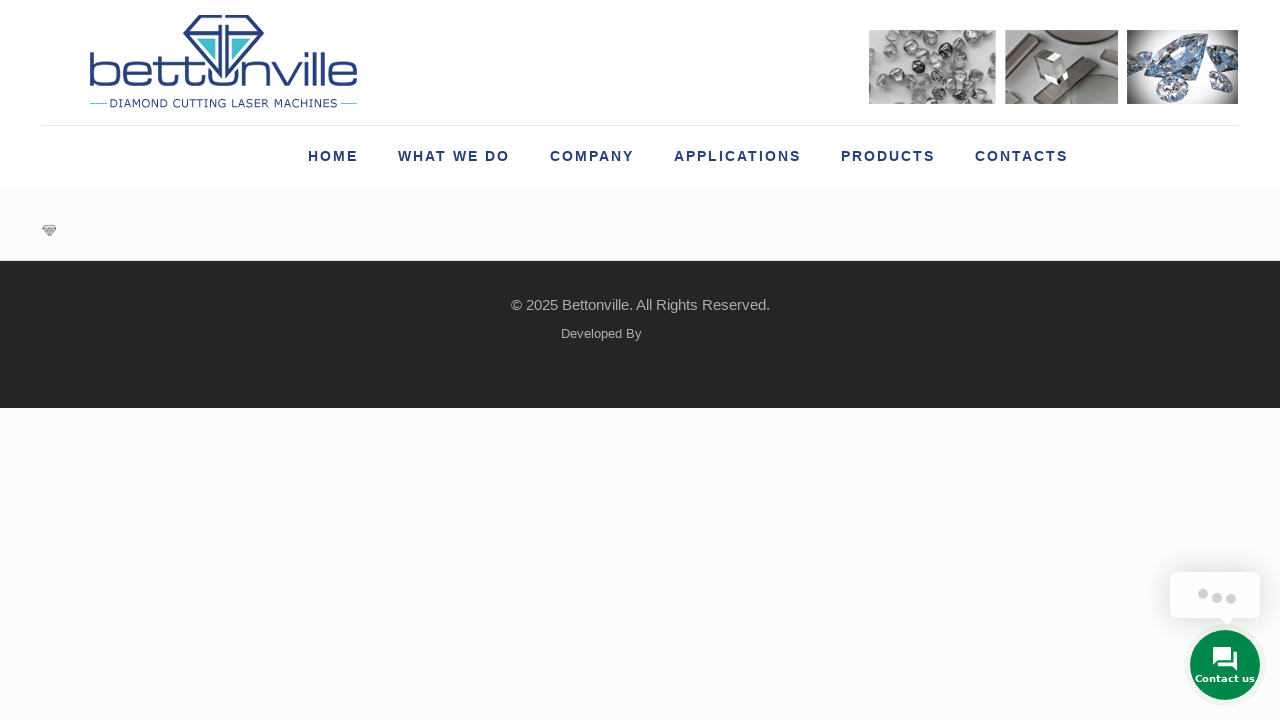

--- FILE ---
content_type: text/html; charset=utf-8
request_url: https://www.google.com/recaptcha/api2/anchor?ar=1&k=6LcTi_gjAAAAAJCHLuwNwichZEONJkhdw74k823E&co=aHR0cHM6Ly93d3cuYmV0dG9udmlsbGUuY29tOjQ0Mw..&hl=en&v=TkacYOdEJbdB_JjX802TMer9&size=invisible&anchor-ms=20000&execute-ms=15000&cb=dx9zyy3ey8nk
body_size: 45781
content:
<!DOCTYPE HTML><html dir="ltr" lang="en"><head><meta http-equiv="Content-Type" content="text/html; charset=UTF-8">
<meta http-equiv="X-UA-Compatible" content="IE=edge">
<title>reCAPTCHA</title>
<style type="text/css">
/* cyrillic-ext */
@font-face {
  font-family: 'Roboto';
  font-style: normal;
  font-weight: 400;
  src: url(//fonts.gstatic.com/s/roboto/v18/KFOmCnqEu92Fr1Mu72xKKTU1Kvnz.woff2) format('woff2');
  unicode-range: U+0460-052F, U+1C80-1C8A, U+20B4, U+2DE0-2DFF, U+A640-A69F, U+FE2E-FE2F;
}
/* cyrillic */
@font-face {
  font-family: 'Roboto';
  font-style: normal;
  font-weight: 400;
  src: url(//fonts.gstatic.com/s/roboto/v18/KFOmCnqEu92Fr1Mu5mxKKTU1Kvnz.woff2) format('woff2');
  unicode-range: U+0301, U+0400-045F, U+0490-0491, U+04B0-04B1, U+2116;
}
/* greek-ext */
@font-face {
  font-family: 'Roboto';
  font-style: normal;
  font-weight: 400;
  src: url(//fonts.gstatic.com/s/roboto/v18/KFOmCnqEu92Fr1Mu7mxKKTU1Kvnz.woff2) format('woff2');
  unicode-range: U+1F00-1FFF;
}
/* greek */
@font-face {
  font-family: 'Roboto';
  font-style: normal;
  font-weight: 400;
  src: url(//fonts.gstatic.com/s/roboto/v18/KFOmCnqEu92Fr1Mu4WxKKTU1Kvnz.woff2) format('woff2');
  unicode-range: U+0370-0377, U+037A-037F, U+0384-038A, U+038C, U+038E-03A1, U+03A3-03FF;
}
/* vietnamese */
@font-face {
  font-family: 'Roboto';
  font-style: normal;
  font-weight: 400;
  src: url(//fonts.gstatic.com/s/roboto/v18/KFOmCnqEu92Fr1Mu7WxKKTU1Kvnz.woff2) format('woff2');
  unicode-range: U+0102-0103, U+0110-0111, U+0128-0129, U+0168-0169, U+01A0-01A1, U+01AF-01B0, U+0300-0301, U+0303-0304, U+0308-0309, U+0323, U+0329, U+1EA0-1EF9, U+20AB;
}
/* latin-ext */
@font-face {
  font-family: 'Roboto';
  font-style: normal;
  font-weight: 400;
  src: url(//fonts.gstatic.com/s/roboto/v18/KFOmCnqEu92Fr1Mu7GxKKTU1Kvnz.woff2) format('woff2');
  unicode-range: U+0100-02BA, U+02BD-02C5, U+02C7-02CC, U+02CE-02D7, U+02DD-02FF, U+0304, U+0308, U+0329, U+1D00-1DBF, U+1E00-1E9F, U+1EF2-1EFF, U+2020, U+20A0-20AB, U+20AD-20C0, U+2113, U+2C60-2C7F, U+A720-A7FF;
}
/* latin */
@font-face {
  font-family: 'Roboto';
  font-style: normal;
  font-weight: 400;
  src: url(//fonts.gstatic.com/s/roboto/v18/KFOmCnqEu92Fr1Mu4mxKKTU1Kg.woff2) format('woff2');
  unicode-range: U+0000-00FF, U+0131, U+0152-0153, U+02BB-02BC, U+02C6, U+02DA, U+02DC, U+0304, U+0308, U+0329, U+2000-206F, U+20AC, U+2122, U+2191, U+2193, U+2212, U+2215, U+FEFF, U+FFFD;
}
/* cyrillic-ext */
@font-face {
  font-family: 'Roboto';
  font-style: normal;
  font-weight: 500;
  src: url(//fonts.gstatic.com/s/roboto/v18/KFOlCnqEu92Fr1MmEU9fCRc4AMP6lbBP.woff2) format('woff2');
  unicode-range: U+0460-052F, U+1C80-1C8A, U+20B4, U+2DE0-2DFF, U+A640-A69F, U+FE2E-FE2F;
}
/* cyrillic */
@font-face {
  font-family: 'Roboto';
  font-style: normal;
  font-weight: 500;
  src: url(//fonts.gstatic.com/s/roboto/v18/KFOlCnqEu92Fr1MmEU9fABc4AMP6lbBP.woff2) format('woff2');
  unicode-range: U+0301, U+0400-045F, U+0490-0491, U+04B0-04B1, U+2116;
}
/* greek-ext */
@font-face {
  font-family: 'Roboto';
  font-style: normal;
  font-weight: 500;
  src: url(//fonts.gstatic.com/s/roboto/v18/KFOlCnqEu92Fr1MmEU9fCBc4AMP6lbBP.woff2) format('woff2');
  unicode-range: U+1F00-1FFF;
}
/* greek */
@font-face {
  font-family: 'Roboto';
  font-style: normal;
  font-weight: 500;
  src: url(//fonts.gstatic.com/s/roboto/v18/KFOlCnqEu92Fr1MmEU9fBxc4AMP6lbBP.woff2) format('woff2');
  unicode-range: U+0370-0377, U+037A-037F, U+0384-038A, U+038C, U+038E-03A1, U+03A3-03FF;
}
/* vietnamese */
@font-face {
  font-family: 'Roboto';
  font-style: normal;
  font-weight: 500;
  src: url(//fonts.gstatic.com/s/roboto/v18/KFOlCnqEu92Fr1MmEU9fCxc4AMP6lbBP.woff2) format('woff2');
  unicode-range: U+0102-0103, U+0110-0111, U+0128-0129, U+0168-0169, U+01A0-01A1, U+01AF-01B0, U+0300-0301, U+0303-0304, U+0308-0309, U+0323, U+0329, U+1EA0-1EF9, U+20AB;
}
/* latin-ext */
@font-face {
  font-family: 'Roboto';
  font-style: normal;
  font-weight: 500;
  src: url(//fonts.gstatic.com/s/roboto/v18/KFOlCnqEu92Fr1MmEU9fChc4AMP6lbBP.woff2) format('woff2');
  unicode-range: U+0100-02BA, U+02BD-02C5, U+02C7-02CC, U+02CE-02D7, U+02DD-02FF, U+0304, U+0308, U+0329, U+1D00-1DBF, U+1E00-1E9F, U+1EF2-1EFF, U+2020, U+20A0-20AB, U+20AD-20C0, U+2113, U+2C60-2C7F, U+A720-A7FF;
}
/* latin */
@font-face {
  font-family: 'Roboto';
  font-style: normal;
  font-weight: 500;
  src: url(//fonts.gstatic.com/s/roboto/v18/KFOlCnqEu92Fr1MmEU9fBBc4AMP6lQ.woff2) format('woff2');
  unicode-range: U+0000-00FF, U+0131, U+0152-0153, U+02BB-02BC, U+02C6, U+02DA, U+02DC, U+0304, U+0308, U+0329, U+2000-206F, U+20AC, U+2122, U+2191, U+2193, U+2212, U+2215, U+FEFF, U+FFFD;
}
/* cyrillic-ext */
@font-face {
  font-family: 'Roboto';
  font-style: normal;
  font-weight: 900;
  src: url(//fonts.gstatic.com/s/roboto/v18/KFOlCnqEu92Fr1MmYUtfCRc4AMP6lbBP.woff2) format('woff2');
  unicode-range: U+0460-052F, U+1C80-1C8A, U+20B4, U+2DE0-2DFF, U+A640-A69F, U+FE2E-FE2F;
}
/* cyrillic */
@font-face {
  font-family: 'Roboto';
  font-style: normal;
  font-weight: 900;
  src: url(//fonts.gstatic.com/s/roboto/v18/KFOlCnqEu92Fr1MmYUtfABc4AMP6lbBP.woff2) format('woff2');
  unicode-range: U+0301, U+0400-045F, U+0490-0491, U+04B0-04B1, U+2116;
}
/* greek-ext */
@font-face {
  font-family: 'Roboto';
  font-style: normal;
  font-weight: 900;
  src: url(//fonts.gstatic.com/s/roboto/v18/KFOlCnqEu92Fr1MmYUtfCBc4AMP6lbBP.woff2) format('woff2');
  unicode-range: U+1F00-1FFF;
}
/* greek */
@font-face {
  font-family: 'Roboto';
  font-style: normal;
  font-weight: 900;
  src: url(//fonts.gstatic.com/s/roboto/v18/KFOlCnqEu92Fr1MmYUtfBxc4AMP6lbBP.woff2) format('woff2');
  unicode-range: U+0370-0377, U+037A-037F, U+0384-038A, U+038C, U+038E-03A1, U+03A3-03FF;
}
/* vietnamese */
@font-face {
  font-family: 'Roboto';
  font-style: normal;
  font-weight: 900;
  src: url(//fonts.gstatic.com/s/roboto/v18/KFOlCnqEu92Fr1MmYUtfCxc4AMP6lbBP.woff2) format('woff2');
  unicode-range: U+0102-0103, U+0110-0111, U+0128-0129, U+0168-0169, U+01A0-01A1, U+01AF-01B0, U+0300-0301, U+0303-0304, U+0308-0309, U+0323, U+0329, U+1EA0-1EF9, U+20AB;
}
/* latin-ext */
@font-face {
  font-family: 'Roboto';
  font-style: normal;
  font-weight: 900;
  src: url(//fonts.gstatic.com/s/roboto/v18/KFOlCnqEu92Fr1MmYUtfChc4AMP6lbBP.woff2) format('woff2');
  unicode-range: U+0100-02BA, U+02BD-02C5, U+02C7-02CC, U+02CE-02D7, U+02DD-02FF, U+0304, U+0308, U+0329, U+1D00-1DBF, U+1E00-1E9F, U+1EF2-1EFF, U+2020, U+20A0-20AB, U+20AD-20C0, U+2113, U+2C60-2C7F, U+A720-A7FF;
}
/* latin */
@font-face {
  font-family: 'Roboto';
  font-style: normal;
  font-weight: 900;
  src: url(//fonts.gstatic.com/s/roboto/v18/KFOlCnqEu92Fr1MmYUtfBBc4AMP6lQ.woff2) format('woff2');
  unicode-range: U+0000-00FF, U+0131, U+0152-0153, U+02BB-02BC, U+02C6, U+02DA, U+02DC, U+0304, U+0308, U+0329, U+2000-206F, U+20AC, U+2122, U+2191, U+2193, U+2212, U+2215, U+FEFF, U+FFFD;
}

</style>
<link rel="stylesheet" type="text/css" href="https://www.gstatic.com/recaptcha/releases/TkacYOdEJbdB_JjX802TMer9/styles__ltr.css">
<script nonce="mduQbMULX20WJWgkPivg-A" type="text/javascript">window['__recaptcha_api'] = 'https://www.google.com/recaptcha/api2/';</script>
<script type="text/javascript" src="https://www.gstatic.com/recaptcha/releases/TkacYOdEJbdB_JjX802TMer9/recaptcha__en.js" nonce="mduQbMULX20WJWgkPivg-A">
      
    </script></head>
<body><div id="rc-anchor-alert" class="rc-anchor-alert"></div>
<input type="hidden" id="recaptcha-token" value="[base64]">
<script type="text/javascript" nonce="mduQbMULX20WJWgkPivg-A">
      recaptcha.anchor.Main.init("[\x22ainput\x22,[\x22bgdata\x22,\x22\x22,\[base64]/[base64]/[base64]/[base64]/[base64]/[base64]/[base64]/[base64]/[base64]/[base64]/[base64]/[base64]/[base64]/[base64]/[base64]\\u003d\\u003d\x22,\[base64]\x22,\x22w75hwqfDlsOaS8OXw5rCj8OiYMOvLMOKY8KwwofDlnDDrBIDWh8Twr/Cl8K/EsKhw4zCi8KSEk4RQ01VNMOjd0jDlsO6EH7Ck1opRMKIwpHDtsOFw65/[base64]/wp/CvS7DpD7CgsOoeUNwwqQNwpZYZ8KsejjCosOOw77CvRHCp0pYw7PDjknDrh7CgRVvwpvDr8Oowp4Gw6kFQ8KiKGrCuMK6AMOhwqnDuQkQwrzDmsKBARU2RMOhHkwNQMO/T3XDl8Kew6HDrGt2NQoOw6fCgMOZw4RmwpnDnlrCjBJ/w7zChAlQwrgydiUlZUXCk8K/w5rCr8Kuw7ICHDHCpwNqwolhN8Kxc8K1wqvCkBQFSBDCi27DiU0Jw6kAw7PDqCt3WHtRP8KKw4pMw4NCwrIYw7bDvSDCrTDClsKKwq/DkxI/ZsKqwoHDjxkoRsO7w47Dn8KXw6vDokfCq1NUcMOlFcKnH8Kxw4fDn8KkHxl4wp/CjMO/dmsHKcKRGivCvWgHwr5CUWtCaMOhTFPDk03CqMOSFsOVUhjClFIXecKscsKxw4LCrlZaVcOSwpLCj8Kkw6fDngpjw6JwFMO8w44XOF3Dox1uM3JLw6cMwpQVRcO+Kjd8fcKqfXDDpUg1VcOiw6Mkw53CocOdZsKpw5TDgMKywr47BTvCnMKMwrDCql/CvGgIwq0Gw7diw5/DpGrCpMOuHcKrw6I8PsKpZcKbwpN4FcO/w71bw77DtcKnw7DCvxHCsURue8Opw780HwDCjMKZB8KgQMOMbCENIXHCn8OmWRo9fMOacMOkw5p+PFbDtnUwICR8wrpNw7wzZcKpYcOGw5DDvD/[base64]/DoVHDk3R1wplfw6JIwrhTE8Ksw6HDnsOzMcK0w7TCpnDDpcKmXMOuwrzCh8Kqw73CqsKUw4Bkw44Uw6NSbBHCtjDDt08NdMKldMKnfMKkw6rDqzJUw4ZhViLCkTYqw6ElJBrDrcKWwobDicKwwrfDpCgZwqPCocOjLsO2w71mwrcvKcK1w7xgOcKfw5/[base64]/PsKawo3DgsKbc8KOLMKXMHtrwqTCj8KUwoHCqMOaIj/CvsO3w5F8BMK0w7vDpsK1woRWCFfCj8KUChUaVhPCgMO8w5DCksK0HkY1KMO2GMOTw4MswoMeTULDrMOywrAtwpHCjjrDlWDDqsKvacKaeFkdIcOYw5A/wonCgxXDicOsI8OWYxnCkcO+WMK+wok/dmhFF1QsHcKQdH/CtcKXMcO3w7/[base64]/Z8OowoFSCcKcXx/DiQ/DtDsNKwkST8KWwodkV8KdwrVtwrVDw4bChHhfwrt5QzPDgcOLcMO4PyzDlDlwK1nDmHzCgMOPccOZHSkic1nDg8OnwpPDkynCsSgRwo/CmRnCvsK4w4TDksOSOcOyw4jDjMKkZDEYFMKbw6fDlB1Zw6TDpG7DjcKxBk/Dg2thb34ow4/[base64]/[base64]/CqcO4w5hgwpHDr0bDkGQYLBA9AEjDp8Kkw65cUlkBw5HDvcKHw6LCjE7Cq8OfB0ERwrXDnmEIXsKUwp/DosKBX8KlAcOlwqjDmFQPHUHClkfCqcOvw6XDnHXCisKSfBXCucOdwowkVCrCi0fDjl7Do3PDv3Ixw6/[base64]/QsKtwonCqMOfw7deaATCl8O3FGIXw68PTn/CmnzDlsONesKEH8OnaMKKwqrDiCTDtQrCpsKzw6ZewolLOcK9w7vCuw/DhBbDslvDuVfDgSTCgmbDrCMrfHjDpicdYBRZbsOxZDLChsOcwrnDosKswpVLw4Nvw7/DrkHCn0Z7dsKSIxQyb1jCo8OVMDfDosO8wpjDpAN5IFTCkcKtwp5LVMKAw5ohwr0vdcOSNQh4M8Ouw7VNY0Rhw7cYdMOowqcEwrt/JcOeQzjDtcO/w4kxw43CtMOKKMK+woxiSsKoZ1/[base64]/wp7CscOaJMOjfsOPw4xvNsOzwoEyw6jCv8OCwpl0w6kMwqnDnkU8RCvDrMObesK2wovDucKyMsKmVMOgA2vDi8K9w5XCnjd7w5PDocKVDcKZw5wKHsKpw6LCviEHNgQZwr5hQmHDngl5w7/[base64]/DjRBPwo12wqLCgsKrw7poYEQ6YMK9w7RZwq4+cR9tQsOhw7YSQVcHZQvCm0nDgx4mw5fCp1nDg8ONF2ZMRMKYwqvDvQ/[base64]/WWTCsknDiMKVw4RCaXQ+cFxsw4N9wot1wpHDhcK8w4PClQDCrgFSTMKxw4shbDLCu8Ovw4xmMikBwpwfa8K/UjHCrCIQw4fDtSvClWckZkVQHCDDhFY1wp/DmMO6JjdcO8KdwrhsfMK5wrvDrX1mD28vDcOGZMKQw4rDmMONwppRw4XDmjPCu8KNwo0Hwo52w6gmG3bCr14ww6TCo27DhcOVeMK7woM/wrjCisKeasOUU8K5wotEYBHCtAd9OMOpX8OaEMKhwoAPK2bCrMOiUMOvw6DDusOCwrcgflJXw4vCu8OcAMOzwq1yRQPDlF/CmMObQcKtH20swrrCu8Ozw4RjTcODw4wfEsOJw7YQFsO5w6kadcKHXWkQwqtLwpjChMKIwoXDh8KvX8KJw5rCmE19wqbDlXzCicOJS8O1KcKewrMTK8OjHMOOw7dzfMO+w6LCqsO5a3V9w69cUsKVwopDw4lSworDvSbDh37CqcKZwpXClMKpwrfDmX/CtsKXwqrCqsKydMKnBTMdDHRFDADDlFQvw4rCoVzCmsKUYQcNK8KFSAfCoBLCtmfDssKGNcKJaCjDv8KyZx7CpcOdOMOIQ2zCgWPDjwrDgAxGWcKZwrcrw43DhcOow6PCoAjCsFxGSRlyNWlBXsKsBy1gw4/DrMK3Oy8AJsOALCJAwp3Dr8OBwptWw4TDu3TCrCHCgMKPIUnDj3IFNm4XBWwywo8Cw4HDs1nCo8OKw6zCoHcIw73Cgm83wq3CogF/MV/DqGDDuMKBw5otw5nCgMOkw7rDocKlw7J6RXYuIcKQZWkyw4vDgcOLNMOIF8OzG8Kxw53CuiQ4f8ONcsOxwptDw4fDn23DlAzDtMO8w4LCh2l8YcKNDFx/IgzCrMOQwrkVw6TCscKtOk/CtAoaIsOZw7RCw6gfwpl4woHDkcOJbHPDgsKiwrfClm/ClcKpYcOGwqlsw6TDgF7Cr8KzCMKCXRFhNsKFwq/DvnFNW8O8TsKWwr9EXMKpeSgYbcOSe8OtwpLDhzVNbk0ew7zCmsOgUUPDscK5wqbDhEfCtmrCkhnCvSM3woPCkMKtw5jDtTE1CXZKwol1Y8KvwpUAwq/DtR7Ckw7Dv35WUR/[base64]/CrjjDvcO4wr5RwpZHPsKGFU7Ctwoue8KVfwBBw5/CqsOIWcKpWXoGw4NzCXfChsONfwTDijVTw6zCtcKAw6ovw4LDiMKaFsObfV7DqUfCucOmw5PCi0AywoPDjMOPwqfDgBQVwq5Iw5sSQMKyHcK/woDDs097wo1uwpLDqzR3wr/DncKQahPDocOKEsO3Bh8cJ37CuBBJwrnDlMOJUsOswobChsOkCwBbw5pNwqRIf8O4P8KoGTQdB8OyU342w68mJMOfw6nClHwYasKOTMKNBsK4w7UQwqoTwqfDoMO5w7zCiCojREbDtcKZw5Qxw7cMBjvDnj/[base64]/DnsO4RzNEfcKtOjPCglfDmMOuLsKpBwHCq8O3wpHDil3CksKXbz8Gw7huXz/CnWETwppaOsKCwqp6CcOnfwDClnhow7c5wrvDlVorwqVAHcKadlfDpVTCgzRZe0p4wrFHwqbCu3d2woVFw65GWizCq8OTF8OWwpHCixIvVhlhGS/CvcO1w67DjcOHw7NMY8KiSjR/w4nCkBNDwprDtMOhPwbDgsKYwrQoPmXCoyZvw5UZw4bCqxAwEcOEQl8xw5dcLsKZwrMow5xOfMOaS8Krw6V1N1TDhkXCiMOWGsKsHMOQAcKfw6rDk8O0wp4UwoDDlh9Xwq7CkC/CkjURw5E3csOIRA/[base64]/CuXcTFkjCly3CnG/Cm8OlwqnDjUnDgn3DjcKCGVRXwqDDtMKRwpPCgMOKCcKawp9pSyHChQ46wpvCsmwvT8KZVsK6UCDDocO/O8OYa8Kpwppkw7zCo1vChMKhfMKSQMOdwo0KL8Oew65xwoTDr8OodEsEVMK8w4tFdMKlakDDhsOgwpB1YcOcw5vCoCDCry8QwpAGwopFXsKodcOTOwfCn3QycMK4wqnCjcOCw4/DlMOYwoTDmS/CqzvCi8KWw6zCjsOcwq/CnybChMKUFsKBbnXDlMO0wojDl8OHw7TCmMOuwr8VYcK8wrpjayYGwq0jwoQBDsK4wqnCrlvClcKdw6zCkMOwNWUVwq8Zwq/Dr8OywqMqSsOiHUXCssOKwrDDs8KcwqnDjTzChR3CjMOfw43DssOuwoQFwrNhP8OXwoEAwoxcXsOKwr4IbcKxw4teScKdwqplw4VLw47CiB/DsxfCvzbDqcOgOcK/w5RVwrDDkcO1CsOANxMIE8KUbhFsdcOSOMKSUcOXMsOdwpvDpm7DgsKow6PCiivCogtBcyHCphcWw49Gw4MVwqDCjSnDhR3DsMKXOsO2woR4wqHDlsKdw5rDuFxoRcKdHMKnw5/ClsO/eh9NAXXCrHECwr3DvGZOw5TCulDCmHF0w54XIUDCkMOowrQXw7vDomdeBsKjLsKYB8K0VwNAHcKBbcODw4ZBBh7Dk0jCj8KDSV1cPQ1mwrMbd8KOw5VLw7jCo1FDw6LDuCXDj8OSw6vDhV7DsB/DsER5wpLCvW8OXMO/[base64]/ClxDCt8OBYW7CmSUewrgjwoDCs8O8wql7QGbDrsO4MxJWHntmw5jDpnV3wp/Cj8KCTMKFP3Ztw6gyCcK5w6vCvsOuwqnCq8OJQ1o/LDFHYVsEwqLDqndPZMO0wrwdwpwlGMOVE8KYNsKjwqPDg8KaBsOmwoLCtsKvw6MLw7Q9w7U+FcKoZiZmwrvDjcKVwprCnMOGwqbDhl7Cu23DsMOjwqJawrrCoMKAaMKCwrlmd8OjwqbDpS4JAMK/woQJw7YFw4bDgMKgwrl7DsKiUMOmwqDDliPCj2LDlnhNaCU/[base64]/Cr8OCUjLDqsOyGhfDrmQjw6XDryzDh05lw7tfWsO/C3p4wprCncKuw43DscKNw47DqnlVIsKBw5LCscKkNVNjwoLDpnltwpnDplRpw7PDpsKHEVzDoDLCgsKXKRppw4zCtMO+w7MywpfCgcOxwp1zw7LCs8KvLkpCaAJLMMK2w7XDtkUTw7sVFU/Dr8O0VMKjKsOlGyFVwoDDmzN1wrbCkxXDo8Ovw5UZPsOiw6ZXZcKhR8K9w6olw6LCkcKkdBfCsMKBw5PDi8OywofCv8OAeQYZw5gMdGrDvMKcwr/CucOnw6rClcKrwrrDgCDCmU0UwrjCp8K6WVoFawTDtmMsw5zCgcORw5jDlkvCrMOrw6pEw6bCs8KHw49hQ8OCwrfChT3DoTbDjEMgcRPDtVs8dRs9wrFwQMOlVDkeTwvDk8Oaw6R9w75/w67DiC7Ds0zDvcKSwoHCtcK0wq4pL8OzUcOQKE17TMKnw6bCqmZLMlrDoMK1WljCicK0wq4zw6vDshbCjSrCgVDClmTDgcOfS8KedsOMFsOFG8K/[base64]/JFJtVHHCtTDCqkhwwonDlmJQdcKpwqbCjcKKwp5qw4dLwrzDocKJwpjCl8ORF8K9w7PDj8OswpwuRBPCksKHw53CoMOkKkrDq8O/wpPDgcKoDSDDvwAEwq9SGsKEwrTDnj5vw6AlRMOMVnQcblxKwq/[base64]/[base64]/w4JFw4DDslNdVx3Cr8OAOFBUw4/CrMKQMTp/w63CgkLDlV1dLgHDrGoCIknCq2PCjmRJJlHDjcO7w7rCmknChFUOWMKkw6c/[base64]/cWfDsD7DkjQjGMOlECzDvMO0w4XCvlk7w5DDsRJOYMOqOgV+RXbCv8OxwppgYm/[base64]/CiyETwrPCqxofwqjCjMK5wq9bwrxLBXXDlcK5w4UPJ3Q5UcKowoPDksKbe8KVHcK0wpUlNcOTwpHDvcKpE0dww4vCtwEUWDtFw4jDjsOmKcOrUDfChEplwox8CU3CvsOkw4JEfBhhD8Owwoo/U8KnFcOfwrhGw5hrZQLCpnYFwoXCt8KVOns7wqNnw7JsWsKGwqDCjG/DusKdcsOawq7DtUUvPkTDhsOOwoTDulzCkUEow5x9NXPCosOswpM/HMO7LMKjXUJxw4rCiAUQwr9uOHPCjsOEDGcXwr1Lw4TDpMOAwowQw63CnMOMYsO/w6MubFtrBxcJd8OZPMK0wrQawqksw49iXsOHbBRkKxE4w5PCqT3CtsOMVRcgBToNw53Cgx5xf3wUN2nDlE/[base64]/Coxk3w5xkaGpMwrTCoXEZw7/CpsOfw6IadsKHwovDrcKSGcONwrzDt8OXwqXCgjLCrFlLWXrCtsKnCWdXwr7Dp8K3wp1sw47Dr8OkwoTCoklIY0URwpQ7wp7ChSwlw4hjw7ALw7fDv8O/XMKCa8K9wpPCssKAwr3Conk8w4vCj8ORehwpH8K+DBTDkTbCjSrCpsKNQ8Kww4PDs8O3U0/CrMKGw48hPMK/w5zCj0LClsKXaCrDv0bDjwnCq1bCjMOww7JSwrXDvmvClgQrwqxRw7BuB8K/eMOow5B6wodKwpHCmg7Duys1wrjDoivCvw/DmRNTw4PCrcOnw4METSXCrk3CksOQw7Zgw5PDgcKvw5PDhkrDu8KXwovDksOAw5ouJCbCq0nDhggoOmLDnB88w5s3w5rCnyLCll3CqsKGwo7Cp38lwrPCo8O0wrczRsOvwpVLKULDsHE8acK/w5snw5/[base64]/Dn8KyTGnCjMOle8Ofw4tECH/CvyU/WBnCr8OQYcO/[base64]/DpiN8BA/[base64]/[base64]/wrhrw4QBwpgLQcKuR8ONLiDDicKuw457CCECVcODKxt/QMKTw5sfY8OtOsO1LcOlfDnDkT1qbsKPwrRfwqnDpcOpw7bDh8K3En5uwooaN8ORw6fCqMKJL8KuXcKOw4Zjwpp4wpPCvgbCg8KcTz1FamjCujrCnmt9YSFkBWHDrgTCvFTDm8OZBQArUsOawozCoV/[base64]/[base64]/CpMKETsOfe8OeJn3Dm8ONeyrDolVpFn/DoMKQFsOQwqAXPn8KZMOtScKZwoQ6TsKfw5XDlmYzGA3CmBpTwrQwwozCjFjDhAZmw4hXwqbCuV7Cm8KhaMKZwrjCmXcTwpPDighAZMKgd1gnw4BOw5Ymw5hfw7VHbcO1OsO7CcOIRcOOLMOFwq/[base64]/FSzCgT9BeTpOw7l1bRLCkcOvC1LCsW96wqQ/MHA5w47DvMKSw7bCksOHw7NVw5fCkB0ZwpjDn8Oww6LClcOFTz5YAMONGSLCmMKYbMOFNQ/CvhUyw4nCk8O7w6zDrMKjw7AlfcOsIhLCoMOdw7ksw6fDmQnDt8OdbcOtOMOfc8KfQGN+w4pQLcOrBkPDscOgVBLCvj/DhR0XZ8KHw60Awr9DwphKw7Vqwo5gw75DLkwKwqt5w4trb2DDt8K0DcKnUcKsJ8KRUsO5Z37DtAAgw5ZoWTnCn8OvAn4KWcK8dG/DtMOUb8Okwo3DjMKdWyXDjcKpOS/Co8O/wrPCicOgwotpW8Kgw7drNCPCqXfDsF/[base64]/[base64]/DrcOiT8OSP8O9woJQH8OQwoLDusOQwoLCsXdNK1TDnFoTw5hVw7Y/UcKSwo3CocKGw7Qew7nDphQpw47Ck8KuwqfDt2sNwo1ewphVFMKKw5bCow7CjlPCmcOjfsKSwobDg8K4DMK7wovCusOgwpEQw5RjcHDDl8KtEQpwwqPDlcOnw5jDpMKIwoN0w7LDusOAwoJUw5bCkMO+wqnCjsK3exMLZQDDqcKYLcK0VC7DjAUVOnfCjQtOw7/CiiHCk8OmwqM8woA1elxpX8Kgw4hrI1pXwqbCjDcnw7bDrcKHdn9dwrw9w7XDmsOWA8OEw4nDlWI/[base64]/[base64]/wqzDqsKCUlbCjjE4w5HDqsKrKsKkwp0tw47CuMKkLCFbEcKSw6HCq8KAQBIYDcOHw4tYw6PDtU7CmsK5wqsGWMOUa8O6GsO4wrnCoMOxATZ2wppvw4sdw4XDk2TClMKETcO6w6XDsnkgwpE5w54wwo9Nw6HDvQfCvynCpFNzwr/Cu8OlwqDCilbCosO3wqbCu3/Cg0HCtifDusKYAGLDvkHCucOQwp/[base64]/[base64]/DlXZNwrnCgsKwwphNXiXCj8O5U8KtwrbCilzCnT5iwrECwqMww5FOAjHCmyYRwqLCssOSdcKcATPDgcOxwrVqwq/Cug4YwqpkOFXCoGvCkxBawq0nw6hgw7ZRT1bCt8K2wrAkQiM/[base64]/Do8OkJMOQwoPCosKxw6hiZUrCkcOew4rCkcKUR3JGw73Dh8KHO2fDvsO5wrbDq8OIw63CiMOMwp4Kw6/CpsORbMOUS8KBODPDhg7CjsKpa3LDhcOAwpbDvcOiBkwcLEorw51wwpdNw6dIwpZkKkzCu23DkSbDgGAjTMOwEiMOwrYowprDiinCqMOuwo5tTMK9EHzDnBvCkMKCfnrCuEzCrDAzXsKMeHghRk/[base64]/DhXLDsRvCjBTCvVTDiMKIFj3DrSJpMljCuMOnwobDk8KUwq/CgsOzwqbDmz9pbSZpwqHDtBZia2gHfnlnWsOawo7Cpwctwq3DkBtRwrZhFcKdPsO9wofCkcOZflrDksKtHwESwovDpMKUAC8VwpwmScOMwo3CrcK0wpIdw6xWw5nCssKWHMOvBWIhMsOpwqc/wq/CrcKuV8OIwr7DvX/DqcKuEMKTTMK9w6p+w5vDkwZDw4LDjcKSw6HDgkbDtMORZMK2JkFsPXczexh/w6ldeMKDDMODw6LCgMObw4PDiy7DoMKwK3bCgnLCvsOewrBECSU8wqZiw5Jgwo3CuMObw6LDicKIOcOmPXU8w5gTwqRJwrBJw67DjcO5Sg7CkMKvYWTCgxDDsgfCm8Oxwo/CuMKFf8KATsO+w6sVNcOGB8K0w4sxVCDDtGjDucO/[base64]/C8KZHcOnQU/CgMKRawTDusKVJERlEsOUw7XCuj/CiWxkIMKtYBrCjcKeX2JJfsOdwpvDpcOYERJ/wpjDu0TDmcKXwpTDksO8w7Q4w7LCvgckw6kMwpVtw5gkVSnCrsKCwqwTwrh1O1ACw6w4MsOIw4fDsTxaH8OnRMKXKMKUw4rDu8OOP8KSAsKsw4bCpQzDrnnClT/ClMKQw7vCrsKcGgTCrVtkXcOXw7XCi2tZeBx0eHx3b8Omwql3BTY+KRVIw542w5AtwrVSH8Kzw5AQD8OLw5E2wrjDgsOmNlQTGUfCl3plwqLCrMOVKiAOw7lwKsO/wpfCq0fDv2Yxwp0+T8ObJsKIfXDDjQDDvMOdwr7Ds8OfVBkoeXB+w45Hw5ItwrXCucKGBXTDucKAwq9UNTFZw5NZwoLCusOFw7t2O8ORwp/[base64]/CuGTClcOaaMKCwpNCQcK1Hy9ww65XXcKYFxNMwovDk1I1VmxQw5vDsGwDw59nw504J0UmesO8w6BZw55Ea8KBw6AbHsK3CsKSDCTDk8KGRFN2w7/Cn8ONQQQmHTLDrsOLw545DT4Vw4gew6zDosKjbcOww4kew6fDq3HDpMKHwp3Di8O/d8KDcMOjw4bDiMKBScKgLsKGwpfDmjLDhGDCt0B3TjHDn8OzwpzDvBbCkMOuwqJcw5fCl2xEw7TDgA8zWMK6ZTjDmR/DkS/[base64]/[base64]/DnMKqw7jCo2pVw5PDt8KqMzlvW8OnS8O2w7nDnm7Du8O0w4HCucOuQsOzWMKiBcOEw4HCjEzDp25pwrjCrFlvMDNtwp18SmorwojDk03Du8KICMOXb8OeTcKQwq3CtcKnTMOJworCnMOKeMOlw7jDlsK/AD3CknfDjXPCkQ9BdxM5wpPDlS/[base64]/Dr8OZfsK8dsO3w6vCuRbCtsKoWg08UxXCisKJVVU8EjRDZsKsw7TCigjCnzrDgk41woc4w6TDuQ3CjBdIfsOqw6/DhkvDpcKpLDLCmztTwrXDmcObwphmwrw9dsOAworDjMOfPGdZcBnDjQYTwrgOw4R2H8KJw5XDiMOXw7MOw5QvRHg+SV3Dk8K2IxjCn8OwXsKDDjDCj8KIw6vDssOVLMO/wpwKVwMwwqDDu8KGcRfCpMO2w7zCqMOwwoQ6YcKLQGp1OBNSVcKdR8KpQcKJQDjCgUzDlcO6w7wbdHzDo8KYw6bCoggEUcOQwrhJwrJ9w7AZworCjnURYBrDkFHDpcOVQsO6wrRpwonDv8OEwqTDkMOJBkxkX2jDilg8wrPDpi87e8ONGMKuw4vDtMO/[base64]/PcKZwpPCpcKyKXDCrMOjwo3CuUHDq2Igw5HDiAoew5dTeDLCg8KBwr7DnUnCjTXCm8KQwppJw74Xw6w/wp4OwoXDgCEXCcOHSsOjw7/Cmgtcw7l1wrU9c8OvwpbDjm/CgsOGB8KgZcKMwprCj1/DtlQYwovCo8OTw4EhwopIw63Ci8OpNF3CnnV1QkLDryTCkBXCgzhMPDbCscKBNjwjwovCoW3DisOQQcKfL2h5U8OOXcKYw7/CuHfClsKCHsKqwqHCvMKPw4hkK1jCtsO1w6RSw4HCmsOKEMKCVsKpwpPDk8OBwog1Z8O2ZsKaV8KYwqESw4BPGkZ1XTLCiMKlKkrDoMOrw5p8w6zDhMOQWmHDqFFgwrfCsl0dMVYkdsKmfsK7RG1Ew5DDmXRRw5bCrQtdYsK1aRfCisOGw5M/w4N3w4gqw7DClMOXw77DvBXCsxNowqpzEcONTVLCoMK8LcOPUBDDggZBw6vCr3nDmsONwr/CjgBJJg3DosKiw4xHL8K5woVBw5rCrx7DuEkFw4Q+wqYRwq7DoHUgwrNKaMKXYRgcTxzDm8O9RxjCp8O9wo1Awq9uw7/CicOWw6cpVcOYw6McVRzDs8KXw5QKwq0jVcOOwrFTB8KvwoPCjk3DlGjCjcOvwo5BZVEUw748ecKmbTshwoMLNsKLwojCo0RLAsKCY8KeaMKgMsOeMizDnHjDgMK2dMKPJ21Nw5xQDiLDvcKqwp4sfMKrNcOxwo3Drl7DuT/[base64]/[base64]/ClFPDrhNxwoh9AsOCWAwxwqkOwqTCqcKjwrwMKnwCw7BuHkfDn8K1VRMYeUtBcFFdbDNwwp9vwovCrxAOw44Xw6IVwq0Fw7Msw70lwoZrwoTCsxLDhAYVwqjCm2QWCxYYdEIRwqM4L0MFe0PCosOpwrzDl0DCnz/DvQrClFg6I2Z2P8OgwoXDqhhgecOUwrlxwqXDpsOBw5Qbwr1cN8O5a8KTfAzCgcKZwoB2B8OOw7xnwoPCpgLCvsOzPTDCm01sRTvCpcOCTMKaw5sNw7bDrMOEw6nCt8KEBMObwrBJw7bCnBXCrcOSwqXDusKxwoBKw79wSXJ3wrcHNMOGCMO/wrkdw5bCv8KQw4A6BnHCr8O6w4rDribDl8KnP8O3w4/[base64]/[base64]/DpBbCj0vDswXCjcKVPXTCj1QEQ8ORwp4XNsOPacO+w5cEw73Di1zDsS4zw6TDhcO4w68QVMKYZzNaC8OkB1HDoSzDk8OscyIFdsKcSCRfwo9mSlTDtEg4IXbCgcOswq05SGPCpVfCqlTDuAY5w6wRw7/Dt8KZw4PCksKKw6LDs2PCn8K4R2jCq8OtPcKVwqIJM8KIUcOcw4kcw6weCTfDsRfDhn8Rd8OJIk3CmjTDgVUfeSZLw7ofw6Z6wpg3w5/[base64]/w6zDuMOQdcOJw7DDo1dzA8KoGWHDi0/Dp2UIw4UCKcOaZMKow4/CmjHDv206L8KqwqZ3fcKiw77DssKkw7pXNGIDwqzCqcOGfC1bRiPCh04BY8OkSMKMPltAw6XDuhvDusKmaMK1a8K5J8KJfMKTLcOwwqZWwpNFAR7DiDU4NnzDrDjDrhQ8wq4IFghPVjhAHxPCrMKfSMOUH8KTw7LDtyHCgwTDnsOZwovDoVZSworCo8O/w4odCsKPNcOpwrnDpiLCqAHDmjY4XcKob3XDmztZIsKfw603w6VefcKUYCk+w5fCuwJqYiE4w57Dk8OEExzCj8O3wqDDpsOEw5E3GER/[base64]/XDbCn8KwYcKfOgPCr8ORw4/DgwrCgMOrw74LwpFgwrwew5XCv28ZK8K8f2tXLMKHw5RNMRkHwp3CqlXCqwhJw7DDuGTDqhbClk5aw6AZwp7Domt7GWfClEPCvMKrwqBhw6c2QcKaw7LDsUXDk8Orw5BXw43DhcOHw4TCviTCrcKwwrsYFsOsZH3DsMOQwoNXMXpjw6pdVsOiwoDCqE/DoMORw4XCsAXCucO8LGPDr27CoizCthUyCMKXfMKpWcKJU8OGwoJpVMKUb2RIwr9/LsKow4vDjCkiHlxbcFUWw4nDosO3w5YtbMOPGB0TNzpWecKvDWNdbB1JCiJ9wqEcesOPw4wAwrrDrMO8woJhYw8WGsKSw6gmw7nDqcO5HsOeX8OXwozCr8K7Bgsnwr/Ct8ORI8KeVMO5wrvChMKbwpkyFlhjdsOiH0hSAVpww77CnsK0ZW5ES31PLsKiwpRuwrdjw4dtwqEvw7TCsX00DcOpwroNXMOnw4/DoQ4pw6vDoWrCl8Kib0TDo8OUbmtBw4xtwotMw69HXsOvXsO3PwLDtcOnDsKwfi0DQ8Owwqszwp5qMsOgf0s3wp3DjmcBBMK/AmTDmmvDgsKbw6fCoCNDZcK+BMKgI1fDjMOMMT7CuMOETjTCvsKdWzvDh8KnJiPCjgnDm0DCiS7DlXvDihQ2w77ClMOmUsKzw5g2wpUnwrbCisKKMVVYLTF3wrPDi8OEw7xewozCn0DCmwdvIGvCh8OZcBDDvsKfJEnDrsKHY13DhRLDlsOGED/CtTHDs8O5wqVKdcOKIGplw59nwpXCmMKXw64sASQUw5jDrsKaJ8OWw4nDp8Kyw6EkwqsNHUdPLivCncK8KnzCnMKBwrbCjTnCkRPDv8OxfsKBw7IFw7TCg2YoJyBZwq/CtAHDg8O3w43DkzZRwoQlwqIZasK3wrPCr8OvGcO5w44iw5d5woMHR0EnBFLCig3DmRPDlsKmQcKnHnUvw7Iza8OIcVMGw6jDs8KqG1/Cl8KmRGhBFcOBXsOyBxLCsX8Pwpt0aSPClDQGNjfCkMKQD8KGw4rDnHBzw6g8woJPwp3Dtx1Ywp3DqMO9wqMgwojDr8OGw6osVcOCw5vDlT4Ze8KBEcOiDSUVw71Qcw/DgsKkQMKOw7wxMMKlBlvDsU7DtsKwwrHCh8OjwqJPMcO3ScKqwo/Dt8KFw4phw4LCuS/Cp8Kswq0OQCdRGjUMwq3CjcODNsOGdMKRZjTCvQrDtcOXw7oow4gOE8OBbTNLw7TChMKnYCpdUQXCjMKOMF/[base64]/[base64]/[base64]/wr1xYcK2K2lQw5fCscOow6/[base64]/DuH8owqjDpm3CiMOIT2bCpMKbXMOGecKxwq3DtcKzFEckw5zDngpXB8KrwqwPLhHDnBEJw6NrIn5uwqDCmE1wwp/DmsKQFcKUwrHDnBPDoGE6w6PDjz8tLQhdE33Cmz5bJ8OYcAnDvMOlwpBKRAJsw7chwoUOMHnCgcKLayprOWEZwovCncOVFHfDsWDDomRHecKTSA\\u003d\\u003d\x22],null,[\x22conf\x22,null,\x226LcTi_gjAAAAAJCHLuwNwichZEONJkhdw74k823E\x22,0,null,null,null,1,[21,125,63,73,95,87,41,43,42,83,102,105,109,121],[7668936,840],0,null,null,null,null,0,null,0,null,700,1,null,0,\[base64]/tzcYADoGZWF6dTZkEg4Iiv2INxgAOgVNZklJNBodCAMSGR0Q8JfjNw7/vqUGGcSdCRmIkPMDGevKEBk\\u003d\x22,0,0,null,null,1,null,0,0],\x22https://www.bettonville.com:443\x22,null,[3,1,1],null,null,null,1,3600,[\x22https://www.google.com/intl/en/policies/privacy/\x22,\x22https://www.google.com/intl/en/policies/terms/\x22],\x22EHA067CYTN1e/sl2td8GOS4kZF/0W7ZEvg0Gs69mjwo\\u003d\x22,1,0,null,1,1764942733583,0,0,[129,83],null,[225,206,17,176],\x22RC-OQEN4kEmI-MBog\x22,null,null,null,null,null,\x220dAFcWeA5yfBnL5V2cpsM9f0TflxTXcWGBAqYD7GBhcx4v_cJUqiFh1ss1vbvyHDGOGZg7bSc-HhjwqehKnfL4c0f9Ij1nMU5qdg\x22,1765025533640]");
    </script></body></html>